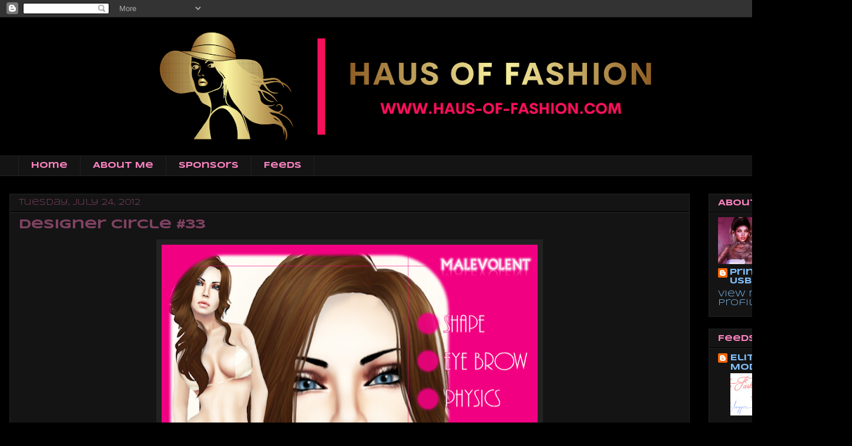

--- FILE ---
content_type: text/html; charset=UTF-8
request_url: http://www.haus-of-fashion.com/b/stats?style=BLACK_TRANSPARENT&timeRange=ALL_TIME&token=APq4FmAobSihVIinU0m-H8hGokR-biSH-gMR7_OyIRlEEqId77fCSk4KVWhvxFYPDP8Wpkbuopk81HGseg2La3esQr1v9ut-ZQ
body_size: 262
content:
{"total":1446107,"sparklineOptions":{"backgroundColor":{"fillOpacity":0.1,"fill":"#000000"},"series":[{"areaOpacity":0.3,"color":"#202020"}]},"sparklineData":[[0,35],[1,30],[2,37],[3,25],[4,22],[5,93],[6,97],[7,100],[8,97],[9,85],[10,48],[11,33],[12,39],[13,33],[14,26],[15,31],[16,30],[17,51],[18,67],[19,60],[20,47],[21,47],[22,39],[23,43],[24,34],[25,34],[26,41],[27,44],[28,30],[29,24]],"nextTickMs":720000}